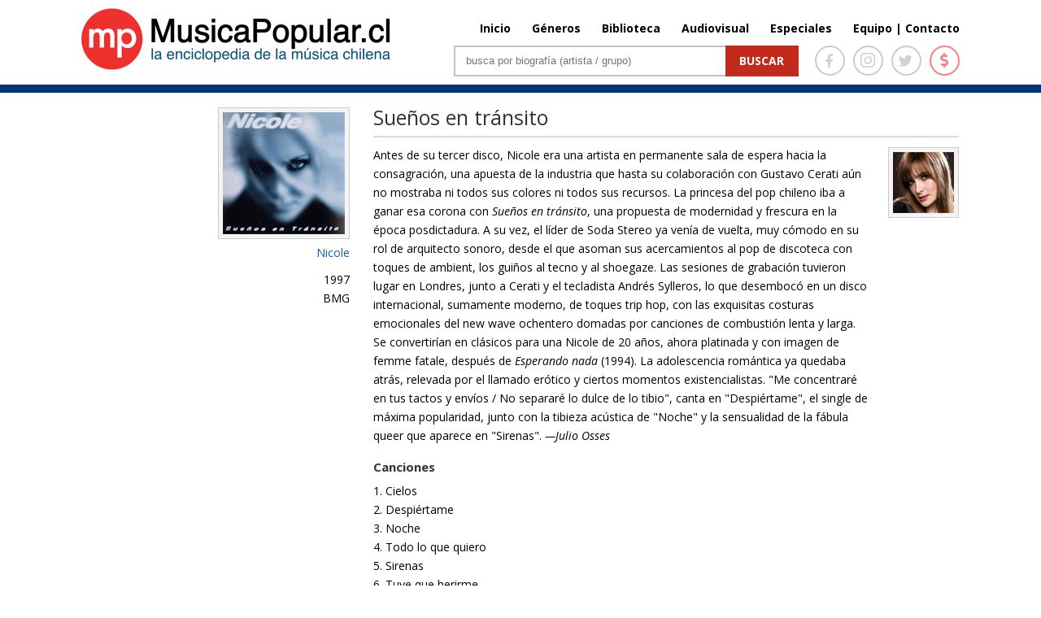

--- FILE ---
content_type: text/html; charset=UTF-8
request_url: https://www.musicapopular.cl/disco/suenos-en-transito/
body_size: 29010
content:

<!DOCTYPE html>

<!--[if IE 6]>

<html id="ie6" lang="es">

<![endif]-->

<!--[if IE 7]>

<html id="ie7" lang="es">

<![endif]-->

<!--[if IE 8]>

<html id="ie8" lang="es">

<![endif]-->

<!--[if !(IE 6) | !(IE 7) | !(IE 8)  ]><!-->

<html lang="es" xmlns:fb="http://ogp.me/ns/fb#" xmlns:fb="https://www.facebook.com/2008/fbml" >

<!--<![endif]-->

<head>

	<meta charset="UTF-8" />
	<title>Sueños en tránsito | MusicaPopular.cl</title>

	
	
	


	


	<link rel="pingback" href="https://www.musicapopular.cl/xmlrpc.php" />



	
	<!--[if lt IE 9]>

	<script src="https://www.musicapopular.cl/wp-content/themes/Divi/js/html5.js" type="text/javascript"></script>

	<![endif]-->

	<link href='https://fonts.googleapis.com/css?family=Lato:400,300,300italic,400italic,700,700italic,900,900italic,100italic,100&subset=latin,latin-ext' rel='stylesheet' type='text/css'>

	<link href='https://fonts.googleapis.com/css?family=Raleway:400,700,600,500,300,200,100,800,900' rel='stylesheet' type='text/css'>

	<!-- <link href="https://maxcdn.bootstrapcdn.com/font-awesome/4.5.0/css/font-awesome.min.css" rel="stylesheet"> -->

	<script type="text/javascript">

		document.documentElement.className = 'js';
		//console.log('theme:', https://www.musicapopular.cl/wp-content/themes/Divi/style.css?v=167);

	</script>

	

<link rel='dns-prefetch' href='//fonts.googleapis.com' />
<link rel='dns-prefetch' href='//s.w.org' />
<link rel="alternate" type="application/rss+xml" title="MusicaPopular.cl &raquo; Feed" href="https://www.musicapopular.cl/feed/" />
<link rel="alternate" type="application/rss+xml" title="MusicaPopular.cl &raquo; RSS de los comentarios" href="https://www.musicapopular.cl/comments/feed/" />
<link rel="alternate" type="application/rss+xml" title="MusicaPopular.cl &raquo; Sueños en tránsito RSS de los comentarios" href="https://www.musicapopular.cl/disco/suenos-en-transito/feed/" />
<meta content="Divi v.2.5.0" name="generator"/><link rel='stylesheet' id='tfba_socialfeed_style-css'  href='https://www.musicapopular.cl/wp-content/plugins/arrow-twitter-feed/includes/../css/jquery.socialfeed.css?ver=1.0.0' type='text/css' media='all' />
<link rel='stylesheet' id='contact-form-7-css'  href='https://www.musicapopular.cl/wp-content/plugins/contact-form-7/includes/css/styles.css?ver=5.0.1' type='text/css' media='all' />
<link rel='stylesheet' id='sm-style-css'  href='https://www.musicapopular.cl/wp-content/plugins/wp-show-more/wpsm-style.css?ver=4.9.18' type='text/css' media='all' />
<link rel='stylesheet' id='wp-pagenavi-css'  href='https://www.musicapopular.cl/wp-content/plugins/wp-pagenavi/pagenavi-css.css?ver=2.70' type='text/css' media='all' />
<link rel='stylesheet' id='divi-fonts-css'  href='https://fonts.googleapis.com/css?family=Open+Sans:300italic,400italic,700italic,800italic,400,300,700,800&#038;subset=latin,latin-ext' type='text/css' media='all' />
<link rel='stylesheet' id='divi-style-css'  href='https://www.musicapopular.cl/wp-content/themes/Divi/style.css?ver=2.5.0' type='text/css' media='all' />
<link rel='stylesheet' id='et-shortcodes-css-css'  href='https://www.musicapopular.cl/wp-content/themes/Divi/epanel/shortcodes/css/shortcodes.css?ver=3.0' type='text/css' media='all' />
<link rel='stylesheet' id='et-shortcodes-responsive-css-css'  href='https://www.musicapopular.cl/wp-content/themes/Divi/epanel/shortcodes/css/shortcodes_responsive.css?ver=3.0' type='text/css' media='all' />
<script type='text/javascript' src='https://www.musicapopular.cl/wp-includes/js/jquery/jquery.js?ver=1.12.4'></script>
<script type='text/javascript' src='https://www.musicapopular.cl/wp-includes/js/jquery/jquery-migrate.min.js?ver=1.4.1'></script>
<script type='text/javascript' src='https://www.musicapopular.cl/wp-content/plugins/arrow-twitter-feed/includes/../bower_components/codebird-js/codebird.js?ver=4.9.18'></script>
<script type='text/javascript' src='https://www.musicapopular.cl/wp-content/plugins/arrow-twitter-feed/includes/../bower_components/doT/doT.min.js?ver=4.9.18'></script>
<script type='text/javascript' src='https://www.musicapopular.cl/wp-content/plugins/arrow-twitter-feed/includes/../bower_components/moment/min/moment.min.js?ver=4.9.18'></script>
<script type='text/javascript' src='https://www.musicapopular.cl/wp-content/plugins/arrow-twitter-feed/includes/../js/jquery.socialfeed.js?ver=4.9.18'></script>
<link rel='https://api.w.org/' href='https://www.musicapopular.cl/wp-json/' />
<link rel="EditURI" type="application/rsd+xml" title="RSD" href="https://www.musicapopular.cl/xmlrpc.php?rsd" />
<link rel="wlwmanifest" type="application/wlwmanifest+xml" href="https://www.musicapopular.cl/wp-includes/wlwmanifest.xml" /> 
<link rel='prev' title='Fuma y mira EP' href='https://www.musicapopular.cl/disco/fuma-y-mira-ep/' />
<link rel='next' title='Vuelvo amor... vuelvo vida' href='https://www.musicapopular.cl/disco/vuelvo-amor-vuelvo-vida/' />
<meta name="generator" content="WordPress 4.9.18" />
<link rel="canonical" href="https://www.musicapopular.cl/disco/suenos-en-transito/" />
<link rel='shortlink' href='https://www.musicapopular.cl/?p=4086' />
<link rel="alternate" type="application/json+oembed" href="https://www.musicapopular.cl/wp-json/oembed/1.0/embed?url=https%3A%2F%2Fwww.musicapopular.cl%2Fdisco%2Fsuenos-en-transito%2F" />
<link rel="alternate" type="text/xml+oembed" href="https://www.musicapopular.cl/wp-json/oembed/1.0/embed?url=https%3A%2F%2Fwww.musicapopular.cl%2Fdisco%2Fsuenos-en-transito%2F&#038;format=xml" />
<meta name="viewport" content="width=device-width, initial-scale=1.0, maximum-scale=1.0, user-scalable=0" />	<style>
		a { color: #2EA3F2; }

		body { color: #666666; }

		.et_pb_counter_amount, .et_pb_featured_table .et_pb_pricing_heading, .et_quote_content, .et_link_content, .et_audio_content { background-color: #2EA3F2; }

		#main-header, #main-header .nav li ul, .et-search-form, #main-header .et_mobile_menu { background-color: #ffffff; }

		#top-header, #et-secondary-nav li ul { background-color: #2EA3F2; }

		.woocommerce a.button.alt, .woocommerce-page a.button.alt, .woocommerce button.button.alt, .woocommerce-page button.button.alt, .woocommerce input.button.alt, .woocommerce-page input.button.alt, .woocommerce #respond input#submit.alt, .woocommerce-page #respond input#submit.alt, .woocommerce #content input.button.alt, .woocommerce-page #content input.button.alt, .woocommerce a.button, .woocommerce-page a.button, .woocommerce button.button, .woocommerce-page button.button, .woocommerce input.button, .woocommerce-page input.button, .woocommerce #respond input#submit, .woocommerce-page #respond input#submit, .woocommerce #content input.button, .woocommerce-page #content input.button, .woocommerce-message, .woocommerce-error, .woocommerce-info { background: #2EA3F2 !important; }

		#et_search_icon:hover, .mobile_menu_bar:before, .footer-widget h4, .et-social-icon a:hover, .comment-reply-link, .form-submit input, .et_pb_sum, .et_pb_pricing li a, .et_pb_pricing_table_button, .et_overlay:before, .entry-summary p.price ins, .woocommerce div.product span.price, .woocommerce-page div.product span.price, .woocommerce #content div.product span.price, .woocommerce-page #content div.product span.price, .woocommerce div.product p.price, .woocommerce-page div.product p.price, .woocommerce #content div.product p.price, .woocommerce-page #content div.product p.price, .et_pb_member_social_links a:hover { color: #2EA3F2 !important; }

		.woocommerce .star-rating span:before, .woocommerce-page .star-rating span:before, .et_pb_widget li a:hover, .et_pb_bg_layout_light .et_pb_promo_button, .et_pb_bg_layout_light .et_pb_more_button, .et_pb_filterable_portfolio .et_pb_portfolio_filters li a.active, .et_pb_filterable_portfolio .et_pb_portofolio_pagination ul li a.active, .et_pb_gallery .et_pb_gallery_pagination ul li a.active, .et_pb_contact_submit, .et_password_protected_form .et_submit_button, .et_pb_bg_layout_light .et_pb_newsletter_button, .nav-single a, .posted_in a { color: #2EA3F2 !important; }

		.et-search-form, .nav li ul, .et_mobile_menu, .footer-widget li:before, .et_pb_pricing li:before, blockquote { border-color: #2EA3F2; }

		#main-footer { background-color: #222222; }

		#top-menu a { color: #666666; }

		#top-menu li.current-menu-ancestor > a, #top-menu li.current-menu-item > a, .bottom-nav li.current-menu-item > a { color: #2EA3F2; }

		</style>
<link rel="shortcut icon" href="https://www.musicapopular.cl/wp-content/uploads/2016/03/Isotipo75.jpg" />
<link rel="stylesheet" href="https://use.fontawesome.com/releases/v5.0.12/css/all.css" integrity="sha384-G0fIWCsCzJIMAVNQPfjH08cyYaUtMwjJwqiRKxxE/rx96Uroj1BtIQ6MLJuheaO9" crossorigin="anonymous" />
<link type="text/css" rel="stylesheet" href="/wp-content/themes/Divi/css/owl.carousel.min.css" />
<link type="text/css" rel="stylesheet" href="/wp-content/themes/Divi/home2020.css?v=179"/>
<style>
	#main-header.header_biblioteca {
		border-color:#C4280E;
	}
	#main-header.header_biblioteca #logo {
		max-height: 73px;
		margin-top: 5px;
	}
	#main-header.header_biblioteca .cont_portada_mpop_header {
		width: 55.5%;
	}
	#main-header.header_biblioteca .cont_portada_mpop_header #search-2 {
		width: 62.5%;
	}

	#main-header.header_biblioteca.et-fixed-header .cont_portada_mpop_header #buscador2 {
		max-width: 400px;
	}

	#main-header.header_biblioteca.et-fixed-header .cont_portada_mpop_header #search-2 {
		width: 92.5%;
	}

	#main-header.header_biblioteca.et-fixed-header #logo {
		max-height: 67px;
		margin-top: 10px;
	}
	#main-header.header_biblioteca.et-fixed-header .cont_portada_mpop_header {
		width: 55.3%;
	}

	#main-header.header_audiovisuales {
		border-color:#04a9c1;
	}

	#main-header.header_audiovisuales #logo {
		max-height: 73px;
		margin-top: 5px;
	}
	#main-header.header_audiovisuales .cont_portada_mpop_header {
		width: 55.5%;
	}
	#main-header.header_audiovisuales .cont_portada_mpop_header #search-2 {
		width: 62.5%;
	}

	#main-header.header_audiovisuales.et-fixed-header .cont_portada_mpop_header #buscador2 {
		max-width: 400px;
	}

	#main-header.header_audiovisuales.et-fixed-header .cont_portada_mpop_header #search-2 {
		width: 92.5%;
	}

	#main-header.header_audiovisuales.et-fixed-header #logo {
		max-height: 67px;
		margin-top: 10px;
	}
	#main-header.header_audiovisuales.et-fixed-header .cont_portada_mpop_header {
		width: 55.3%;
	}

	#main-header.header_videoclips {
		border-color:#a019c6;
	}

	#main-header.header_videoclips #logo {
		max-height: 73px;
		margin-top: 5px;
	}
	#main-header.header_videoclips .cont_portada_mpop_header {
		width: 55.5%;
	}
	#main-header.header_videoclips .cont_portada_mpop_header #search-2 {
		width: 62.5%;
	}

	#main-header.header_videoclips.et-fixed-header .cont_portada_mpop_header #buscador2 {
		max-width: 400px;
	}

	#main-header.header_videoclips.et-fixed-header .cont_portada_mpop_header #search-2 {
		width: 92.5%;
	}

	#main-header.header_videoclips.et-fixed-header #logo {
		max-height: 67px;
		margin-top: 10px;
	}
	#main-header.header_videoclips.et-fixed-header .cont_portada_mpop_header {
		width: 55.3%;
	}
	#top-menu li {
    	padding-left: 22px;
	}

	@media only screen and (max-width: 767px) { 
		#main-header.header_biblioteca #logo {
			max-height: 57px;
		}
		#main-header.header_biblioteca .cont_portada_mpop_header {
			width: 100%;
		}
		#main-header.header_biblioteca .cont_portada_mpop_header #search-2 {
    		width: 100%;
		}

		#main-header.header_biblioteca.et-fixed-header .cont_portada_mpop_header {
			width: 95%;
		}
		#main-header.header_biblioteca.et-fixed-header .cont_portada_mpop_header #search-2 {
    		width: 100%;
		}
		#main-header.header_biblioteca.et-fixed-header #logo {
			max-height: 57px;
		}

		/* header_videoclips */

		#main-header.header_videoclips #logo {
			max-height: 57px;
		}
		#main-header.header_videoclips .cont_portada_mpop_header {
			width: 100%;
		}
		#main-header.header_videoclips .cont_portada_mpop_header #search-2 {
			width: 100%;
		}

		#main-header.header_videoclips.et-fixed-header .cont_portada_mpop_header {
			width: 95%;
		}
		#main-header.header_videoclips.et-fixed-header .cont_portada_mpop_header #search-2 {
			width: 100%;
		}
		#main-header.header_videoclips.et-fixed-header #logo {
			max-height: 57px;
		}
		
		/* header_audiovisuales */

		#main-header.header_audiovisuales #logo {
			max-height: 57px;
		}
		#main-header.header_audiovisuales .cont_portada_mpop_header {
			width: 100%;
		}
		#main-header.header_audiovisuales .cont_portada_mpop_header #search-2 {
			width: 100%;
		}

		#main-header.header_audiovisuales.et-fixed-header .cont_portada_mpop_header {
			width: 95%;
		}
		#main-header.header_audiovisuales.et-fixed-header .cont_portada_mpop_header #search-2 {
			width: 100%;
		}
		#main-header.header_audiovisuales.et-fixed-header #logo {
			max-height: 57px;
		}

	}
</style>



<script src="/wp-includes/js/jquery/jquery.js"></script>
<script src="/wp-content/themes/Divi/js/owl.carousel.min.js"></script>
<script type="text/javascript">
	jQuery(document).ready(function(){ 
		jQuery('.mpopCarrousel').owlCarousel({
		    loop:true,
			items:1,
			autoplay:20000,
			autoplayHoverPause: true,
		    nav:true,
		    dots:false
		});
	});
</script>

<meta property="og:url" content="https://www.musicapopular.cl/disco/suenos-en-transito/" />
<meta property="og:type" content="article" />
<meta property="og:title" content="Sueños en tránsito" />
<meta property="og:site_name" content="Sueños en tránsito | MusicaPopular.cl" />
<meta property="og:description" content=""/>
<meta property="og:image" content="https://www.musicapopular.cl/wp-content/uploads/2015/07/Nicole-suenosen.jpg" />
<meta property="og:image:width" content="300" />
<meta property="og:image:height" content="300" />
<!-- <script data-ad-client="ca-pub-2810915284062060" async src="https://pagead2.googlesyndication.com/pagead/js/adsbygoogle.js"></script>
<script>
     (adsbygoogle = window.adsbygoogle || []).push({});
</script> -->


</head>

<body class="disco-template-default single single-disco postid-4086 single-format-standard et_fixed_nav et_cover_background osx et_right_sidebar chrome">

	<div id="page-container">




	
	

		<header id="main-header" class="et_nav_text_color_dark ">

			<div class="head_donation">
				<a href="http://www.musicapopular.cl/generico/donaciones/" target="_blank" onclick="_gaq.push(['_trackEvent', 'Donaciones_Mpop_2021', 'Click_Pre-Header', 'Donaciones Mpop 2021',false]);">
					<div class="container clearfix">
						<div class="dona_left">
							<img src="https://www.musicapopular.cl/wp-content/uploads/2021/01/pre_header01.png">
						</div>
						<div class="dona_right">
							<img src="https://www.musicapopular.cl/wp-content/uploads/2021/01/pre_header02.png">
						</div>
					</div>
				</a>
			</div>

			<div class="container clearfix">

			
				<a href="https://www.musicapopular.cl/">
					<img src="https://www.musicapopular.cl/wp-content/themes/Divi/images/logo.png" alt="MusicaPopular.cl" id="logo" />
				</a>



				<div id="et-top-navigation">

					<nav id="top-menu-nav">

					<ul id="top-menu" class="nav"><li id="menu-item-50716" class="menu-item menu-item-type-post_type menu-item-object-page menu-item-home menu-item-50716"><a href="https://www.musicapopular.cl/">Inicio</a></li>
<li id="menu-item-50718" class="menu-item menu-item-type-post_type menu-item-object-page menu-item-50718"><a href="https://www.musicapopular.cl/generos/">Géneros</a></li>
<li id="menu-item-50721" class="menu-item menu-item-type-custom menu-item-object-custom menu-item-50721"><a href="/biblioteca-libros/">Biblioteca</a></li>
<li id="menu-item-137637" class="menu-item menu-item-type-post_type menu-item-object-page menu-item-137637"><a href="https://www.musicapopular.cl/audiovisuales/">Audiovisual</a></li>
<li id="menu-item-110703" class="menu-item menu-item-type-post_type menu-item-object-page menu-item-110703"><a href="https://www.musicapopular.cl/especiales/">Especiales</a></li>
<li id="menu-item-91010" class="menu-item menu-item-type-custom menu-item-object-custom menu-item-91010"><a href="http://www.musicapopular.cl/equipo-y-contacto/">Equipo | Contacto</a></li>
</ul>
					</nav>



					


					
					<div id="et_top_search">

						<span id="et_search_icon"></span>

						<form role="search" method="get" class="et-search-form et-hidden" action="https://www.musicapopular.cl/">

						<input type="search" class="et-search-field" placeholder="Búsqueda &hellip;" value="" name="s" title="Buscar:" />
						</form>

					</div>

					


					<div id="et_mobile_nav_menu">
			<a href="#" class="mobile_nav closed">
				<span class="select_page">Seleccionar página</span>
				<span class="mobile_menu_bar"></span>
			</a>
		</div>
				</div> <!-- #et-top-navigation -->



				<div class="cont_portada_mpop_header">



					<div class="et_pb_section et_section_regular">

						<div class="et_pb_row">

							<div class="et_pb_column et_pb_column_4_4">
								
								<div class="socialIcons">
									<a href="https://www.facebook.com/MusicaPopularcl-105292556266357/" target="_blank">
										<span class="icons face">
											<i class="fab fa-facebook-f"></i>
										</span>
									</a>
									<a href="https://www.instagram.com/musicapopular.cl" target="_blank">
										<span class="icons insta">
											<i class="fab fa-instagram"></i>
										</span>
									</a>
									<a href="https://twitter.com/musica_popular" target="_blank">
										<span class="icons twitter">
											<i class="fab fa-twitter"></i>
										</span>
									</a>
									<a href="http://www.musicapopular.cl/generico/donaciones/" target="_blank">
										<span class="icons money tooltip fade" data-title="Donar">
											<i class="fas fa-dollar-sign"></i>
										</span>
									</a>
									
								</div>

								<div id="buscador2" class="et_pb_text et_pb_bg_layout_light">

								

									<div id="search-2" class="widget widget_search">

										<form id="searchform" class="searchform" action="https://www.musicapopular.cl/" method="get">

										<div><label class="screen-reader-text" for="s">Buscar</label> <input id="s" name="s" type="text" value="" placeholder="busca por biografía (artista / grupo)"> <input id="searchsubmit" type="submit" value="Buscar"></div>

										</form>

									</div>



								</div> <!-- .et_pb_text -->

							</div> <!-- .et_pb_column -->

						</div> <!-- .et_pb_row -->

						

					</div>



				</div>

				

			</div> <!-- .container -->

		</header> <!-- #main-header -->



		<div id="et-main-area">

<div id="main-content">
	<div class="container">
		<div id="content-area" class="clearfix">
			<div id="left-area">
												
			<div class="et_pb_row"></div>

			<div class="et_pb_row">
				<div class="mpop_column mpop_col_izq">
				
				<h4 class="tit_disco title_disco_mob">
					Sueños en tránsito				</h4>

				<div class="cont_caratula_disco">
					<img src="https://www.musicapopular.cl/wp-content/uploads/2015/07/Nicole-suenosen.jpg" class='et-waypoint et_pb_animation_left imagen_izq_bio et-animated'  alt='Sueños en tránsito' width='1080' height='9999' />				</div>
				<meta property="og:image" content="https://www.musicapopular.cl/wp-content/uploads/2015/07/Nicole-suenosen.jpg"/>
				<!-- TIPO DISCO -->

				
				<!-- FIN TIPO DISCO -->

				<span class="cont_disco_tit_artist">

					


					
						
							<a href="https://www.musicapopular.cl/artista/nicole/">Nicole</a>


												
						
					
				</span>

				

				<span class="cont_disco_artist_info">
									</span>

				<span class="cont_disco_artist_info">
					1997				</span>

				<span class="cont_disco_artist_info">
						<span class="boxficha_pasivo"><span style="float:left; width:100%;">BMG</span></span>				</span>

			
				

				</div>

				<div class="mpop_column mpop_col_der">
					<div class="et_pb_text et_pb_bg_layout_light et_pb_text_align_left">
					
					<h4 class="tit_disco">
						Sueños en tránsito					</h4>

					<div class="tit_disco_contenido"style="float:left;">
						<p>Antes de su tercer disco, Nicole era una artista en permanente sala de espera hacia la consagración, una apuesta de la industria que hasta su colaboración con Gustavo Cerati aún no mostraba ni todos sus colores ni todos sus recursos. La princesa del pop chileno iba a ganar esa corona con <i>Sueños en tránsito</i>, una propuesta de modernidad y frescura en la época posdictadura. A su vez, el líder de Soda Stereo ya venía de vuelta, muy cómodo en su rol de arquitecto sonoro, desde el que asoman sus acercamientos al pop de discoteca con toques de ambient, los guiños al tecno y al shoegaze. Las sesiones de grabación tuvieron lugar en Londres, junto a Cerati y el tecladista Andrés Sylleros, lo que desembocó en un disco internacional, sumamente moderno, de toques trip hop, con las exquisitas costuras emocionales del new wave ochentero domadas por canciones de combustión lenta y larga. Se convertirían en clásicos para una Nicole de 20 años, ahora platinada y con imagen de femme fatale, después de <i>Esperando nada</i> (1994). La adolescencia romántica ya quedaba atrás, relevada por el llamado erótico y ciertos momentos existencialistas. "Me concentraré en tus tactos y envíos / No separaré lo dulce de lo tibio", canta en "Despiértame", el single de máxima popularidad, junto con la tibieza acústica de "Noche" y la sensualidad de la fábula queer que aparece en "Sirenas". <em>—Julio Osses</em></p>
					</div>

					<div class="cont_img_artista_der_disc">

					


	
		<div class="cont_foto_der">
			<a href="https://www.musicapopular.cl/artista/nicole/">

			<img width="75" height="75" src="https://www.musicapopular.cl/wp-content/uploads/2015/10/270_ver.jpg" class="attachment-post-thumbnail size-post-thumbnail" alt="Nicole" srcset="https://www.musicapopular.cl/wp-content/uploads/2015/10/270_ver.jpg 75w, https://www.musicapopular.cl/wp-content/uploads/2015/10/270_ver-70x70.jpg 70w" sizes="(max-width: 75px) 100vw, 75px" />			</a>
		</div>


		
	

					</div>
					
					<div class="cont_songs" style="float:left; margin-top:20px;min-width: 120px;">
						<h4 class="tit_canciones">
							Canciones
						</h4>
						<p>1. Cielos<br />
2. Despiértame<br />
3. Noche<br />
4. Todo lo que quiero<br />
5. Sirenas<br />
6. Tuve que herirme<br />
7. No soy de nadie<br />
8. Cuervos<br />
9. Amores sin voz<br />
10. Piel lunar<br />
11. Lunas<br />
12. Verte reír</p>
					</div>

		<!-- VER TAMBIÉN -->

			
			
			<div class="et_pb_accordion" style="margin-top:20px;">
				<div class="et_pb_toggle et_pb_toggle_open">
					<h5 class="et_pb_toggle_title">Ver También</h5>
					<div class="et_pb_toggle_content clearfix">

				

					<div class="cont_ver_tam">
						<div class="cont_ver_tam_img img_ver_tambien_disco">
							<a href='https://www.musicapopular.cl/disco/claroscuro-3/'><img width="70" height="70" src="https://www.musicapopular.cl/wp-content/uploads/2022/11/claroscuro-70x70.jpg" class="attachment-thumbnail size-thumbnail wp-post-image" alt="" srcset="https://www.musicapopular.cl/wp-content/uploads/2022/11/claroscuro-70x70.jpg 70w, https://www.musicapopular.cl/wp-content/uploads/2022/11/claroscuro-300x300.jpg 300w, https://www.musicapopular.cl/wp-content/uploads/2022/11/claroscuro-768x768.jpg 768w, https://www.musicapopular.cl/wp-content/uploads/2022/11/claroscuro.jpg 1024w" sizes="(max-width: 70px) 100vw, 70px" /></a>
						</div>
						<div class="cont_ver_tam_txt" style="width:50%; margin-left: 5%;">
							<a href='https://www.musicapopular.cl/disco/claroscuro-3/' style="text-transform: capitalize;"> Claroscuro</a>
						</div>
					</div>


				

					<div class="cont_ver_tam">
						<div class="cont_ver_tam_img img_ver_tambien_disco">
							<a href='https://www.musicapopular.cl/disco/te-vere-volver/'><img width="70" height="70" src="https://www.musicapopular.cl/wp-content/uploads/2017/05/Varios-Te-Vere-Volver-70x70.jpg" class="attachment-thumbnail size-thumbnail wp-post-image" alt="" srcset="https://www.musicapopular.cl/wp-content/uploads/2017/05/Varios-Te-Vere-Volver-70x70.jpg 70w, https://www.musicapopular.cl/wp-content/uploads/2017/05/Varios-Te-Vere-Volver.jpg 300w" sizes="(max-width: 70px) 100vw, 70px" /></a>
						</div>
						<div class="cont_ver_tam_txt" style="width:50%; margin-left: 5%;">
							<a href='https://www.musicapopular.cl/disco/te-vere-volver/' style="text-transform: capitalize;"> Te veré volver</a>
						</div>
					</div>


				

					<div class="cont_ver_tam">
						<div class="cont_ver_tam_img img_ver_tambien_disco">
							<a href='https://www.musicapopular.cl/disco/panal/'><img width="70" height="70" src="https://www.musicapopular.cl/wp-content/uploads/2015/07/Nicole-panal-70x70.jpg" class="attachment-thumbnail size-thumbnail wp-post-image" alt="" srcset="https://www.musicapopular.cl/wp-content/uploads/2015/07/Nicole-panal-70x70.jpg 70w, https://www.musicapopular.cl/wp-content/uploads/2015/07/Nicole-panal.jpg 150w" sizes="(max-width: 70px) 100vw, 70px" /></a>
						</div>
						<div class="cont_ver_tam_txt" style="width:50%; margin-left: 5%;">
							<a href='https://www.musicapopular.cl/disco/panal/' style="text-transform: capitalize;"> Panal</a>
						</div>
					</div>


				

					<div class="cont_ver_tam">
						<div class="cont_ver_tam_img img_ver_tambien_disco">
							<a href='https://www.musicapopular.cl/disco/20-anos/'><img width="70" height="70" src="https://www.musicapopular.cl/wp-content/uploads/2015/07/5248_chica-70x70.jpg" class="attachment-thumbnail size-thumbnail wp-post-image" alt="" srcset="https://www.musicapopular.cl/wp-content/uploads/2015/07/5248_chica-70x70.jpg 70w, https://www.musicapopular.cl/wp-content/uploads/2015/07/5248_chica.jpg 150w" sizes="(max-width: 70px) 100vw, 70px" /></a>
						</div>
						<div class="cont_ver_tam_txt" style="width:50%; margin-left: 5%;">
							<a href='https://www.musicapopular.cl/disco/20-anos/' style="text-transform: capitalize;"> 20 años</a>
						</div>
					</div>


				
					</div> <!-- .et_pb_toggle_content -->
				</div> <!-- .et_pb_toggle -->
			</div>
				
				
			

		<!-- FIN VER TAMBIÉN -->

		<!-- GENERO ART -->

			
			
		<!-- FIN GENERO ART -->

				</div>
			</div>


									</div> <!-- #left-area -->



		</div> <!-- #content-area -->
	</div> <!-- .container -->
</div> <!-- #main-content -->




			<footer id="main-footer">

				




		


				<div id="footer-bottom">

					<div class="container clearfix">

				


						<p id="footer-info"> 2026 | MusicaPopular.cl</p>

					</div>	<!-- .container -->

				</div>

			</footer> <!-- #main-footer -->

		</div> <!-- #et-main-area -->






	</div> <!-- #page-container -->



	<script type='text/javascript'>
/* <![CDATA[ */
var wpcf7 = {"apiSettings":{"root":"https:\/\/www.musicapopular.cl\/wp-json\/contact-form-7\/v1","namespace":"contact-form-7\/v1"},"recaptcha":{"messages":{"empty":"Por favor, prueba que no eres un robot."}}};
/* ]]> */
</script>
<script type='text/javascript' src='https://www.musicapopular.cl/wp-content/plugins/contact-form-7/includes/js/scripts.js?ver=5.0.1'></script>
<script type='text/javascript' src='https://www.musicapopular.cl/wp-content/plugins/wp-show-more/wpsm-script.js?ver=1.0.1'></script>
<script type='text/javascript' src='https://www.musicapopular.cl/wp-includes/js/comment-reply.min.js?ver=4.9.18'></script>
<script type='text/javascript' src='https://www.musicapopular.cl/wp-content/themes/Divi/js/jquery.fitvids.js?ver=2.5.0'></script>
<script type='text/javascript' src='https://www.musicapopular.cl/wp-content/themes/Divi/js/waypoints.min.js?ver=2.5.0'></script>
<script type='text/javascript' src='https://www.musicapopular.cl/wp-content/themes/Divi/js/jquery.magnific-popup.js?ver=2.5.0'></script>
<script type='text/javascript'>
/* <![CDATA[ */
var et_custom = {"ajaxurl":"https:\/\/www.musicapopular.cl\/wp-admin\/admin-ajax.php","images_uri":"https:\/\/www.musicapopular.cl\/wp-content\/themes\/Divi\/images","et_load_nonce":"a0672ea5e2","subscription_failed":"Por favor, compruebe los campos de abajo para asegurarse de que ha introducido la informaci\u00f3n correcta.","fill":"Llenar","field":"campo","invalid":"Correo inv\u00e1lido","captcha":"Captcha","prev":"Anterior","previous":"Anterior","next":"Siguiente"};
/* ]]> */
</script>
<script type='text/javascript' src='https://www.musicapopular.cl/wp-content/themes/Divi/js/custom.js?ver=2.5.0'></script>
<script type='text/javascript' src='https://www.musicapopular.cl/wp-includes/js/wp-embed.min.js?ver=4.9.18'></script>

<script async src="https://www.googletagmanager.com/gtag/js?id=G-2XV3433ZRJ"></script>
<script>
  window.dataLayer = window.dataLayer || [];
  function gtag(){dataLayer.push(arguments);}
  gtag('js', new Date());

  gtag('config', 'G-2XV3433ZRJ');
</script>

</body>

</html>
